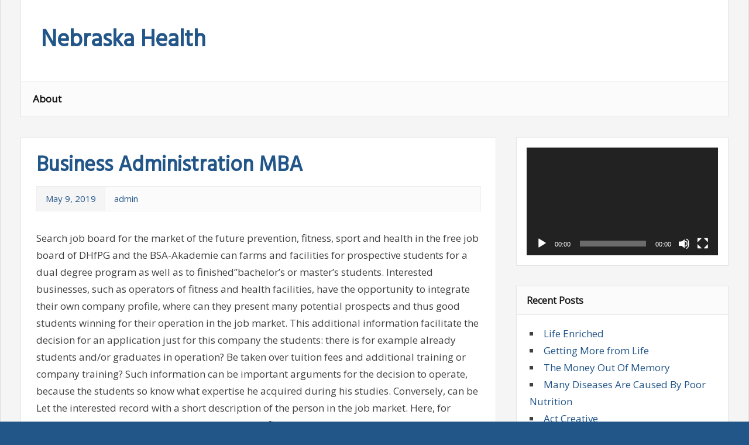

--- FILE ---
content_type: text/html; charset=UTF-8
request_url: https://www.nebraskahealth.net/business-administration-mba/
body_size: 11583
content:
<!DOCTYPE html>
<html lang="en-US">

<head>
<meta charset="UTF-8">
<meta name="viewport" content="width=device-width, initial-scale=1">
<link rel="profile" href="http://gmpg.org/xfn/11">
<link rel="pingback" href="https://www.nebraskahealth.net/xmlrpc.php">

<title>Business Administration MBA &#8211; Nebraska Health</title>
<meta name='robots' content='max-image-preview:large' />
	<style>img:is([sizes="auto" i], [sizes^="auto," i]) { contain-intrinsic-size: 3000px 1500px }</style>
	<link rel='dns-prefetch' href='//fonts.googleapis.com' />
<link rel="alternate" type="application/rss+xml" title="Nebraska Health &raquo; Feed" href="https://www.nebraskahealth.net/feed/" />
<link rel="alternate" type="application/rss+xml" title="Nebraska Health &raquo; Comments Feed" href="https://www.nebraskahealth.net/comments/feed/" />
<script type="text/javascript">
/* <![CDATA[ */
window._wpemojiSettings = {"baseUrl":"https:\/\/s.w.org\/images\/core\/emoji\/15.0.3\/72x72\/","ext":".png","svgUrl":"https:\/\/s.w.org\/images\/core\/emoji\/15.0.3\/svg\/","svgExt":".svg","source":{"concatemoji":"https:\/\/www.nebraskahealth.net\/wp-includes\/js\/wp-emoji-release.min.js?ver=6.7.4"}};
/*! This file is auto-generated */
!function(i,n){var o,s,e;function c(e){try{var t={supportTests:e,timestamp:(new Date).valueOf()};sessionStorage.setItem(o,JSON.stringify(t))}catch(e){}}function p(e,t,n){e.clearRect(0,0,e.canvas.width,e.canvas.height),e.fillText(t,0,0);var t=new Uint32Array(e.getImageData(0,0,e.canvas.width,e.canvas.height).data),r=(e.clearRect(0,0,e.canvas.width,e.canvas.height),e.fillText(n,0,0),new Uint32Array(e.getImageData(0,0,e.canvas.width,e.canvas.height).data));return t.every(function(e,t){return e===r[t]})}function u(e,t,n){switch(t){case"flag":return n(e,"\ud83c\udff3\ufe0f\u200d\u26a7\ufe0f","\ud83c\udff3\ufe0f\u200b\u26a7\ufe0f")?!1:!n(e,"\ud83c\uddfa\ud83c\uddf3","\ud83c\uddfa\u200b\ud83c\uddf3")&&!n(e,"\ud83c\udff4\udb40\udc67\udb40\udc62\udb40\udc65\udb40\udc6e\udb40\udc67\udb40\udc7f","\ud83c\udff4\u200b\udb40\udc67\u200b\udb40\udc62\u200b\udb40\udc65\u200b\udb40\udc6e\u200b\udb40\udc67\u200b\udb40\udc7f");case"emoji":return!n(e,"\ud83d\udc26\u200d\u2b1b","\ud83d\udc26\u200b\u2b1b")}return!1}function f(e,t,n){var r="undefined"!=typeof WorkerGlobalScope&&self instanceof WorkerGlobalScope?new OffscreenCanvas(300,150):i.createElement("canvas"),a=r.getContext("2d",{willReadFrequently:!0}),o=(a.textBaseline="top",a.font="600 32px Arial",{});return e.forEach(function(e){o[e]=t(a,e,n)}),o}function t(e){var t=i.createElement("script");t.src=e,t.defer=!0,i.head.appendChild(t)}"undefined"!=typeof Promise&&(o="wpEmojiSettingsSupports",s=["flag","emoji"],n.supports={everything:!0,everythingExceptFlag:!0},e=new Promise(function(e){i.addEventListener("DOMContentLoaded",e,{once:!0})}),new Promise(function(t){var n=function(){try{var e=JSON.parse(sessionStorage.getItem(o));if("object"==typeof e&&"number"==typeof e.timestamp&&(new Date).valueOf()<e.timestamp+604800&&"object"==typeof e.supportTests)return e.supportTests}catch(e){}return null}();if(!n){if("undefined"!=typeof Worker&&"undefined"!=typeof OffscreenCanvas&&"undefined"!=typeof URL&&URL.createObjectURL&&"undefined"!=typeof Blob)try{var e="postMessage("+f.toString()+"("+[JSON.stringify(s),u.toString(),p.toString()].join(",")+"));",r=new Blob([e],{type:"text/javascript"}),a=new Worker(URL.createObjectURL(r),{name:"wpTestEmojiSupports"});return void(a.onmessage=function(e){c(n=e.data),a.terminate(),t(n)})}catch(e){}c(n=f(s,u,p))}t(n)}).then(function(e){for(var t in e)n.supports[t]=e[t],n.supports.everything=n.supports.everything&&n.supports[t],"flag"!==t&&(n.supports.everythingExceptFlag=n.supports.everythingExceptFlag&&n.supports[t]);n.supports.everythingExceptFlag=n.supports.everythingExceptFlag&&!n.supports.flag,n.DOMReady=!1,n.readyCallback=function(){n.DOMReady=!0}}).then(function(){return e}).then(function(){var e;n.supports.everything||(n.readyCallback(),(e=n.source||{}).concatemoji?t(e.concatemoji):e.wpemoji&&e.twemoji&&(t(e.twemoji),t(e.wpemoji)))}))}((window,document),window._wpemojiSettings);
/* ]]> */
</script>
<style id='wp-emoji-styles-inline-css' type='text/css'>

	img.wp-smiley, img.emoji {
		display: inline !important;
		border: none !important;
		box-shadow: none !important;
		height: 1em !important;
		width: 1em !important;
		margin: 0 0.07em !important;
		vertical-align: -0.1em !important;
		background: none !important;
		padding: 0 !important;
	}
</style>
<link rel='stylesheet' id='wp-block-library-css' href='https://www.nebraskahealth.net/wp-includes/css/dist/block-library/style.min.css?ver=6.7.4' type='text/css' media='all' />
<style id='classic-theme-styles-inline-css' type='text/css'>
/*! This file is auto-generated */
.wp-block-button__link{color:#fff;background-color:#32373c;border-radius:9999px;box-shadow:none;text-decoration:none;padding:calc(.667em + 2px) calc(1.333em + 2px);font-size:1.125em}.wp-block-file__button{background:#32373c;color:#fff;text-decoration:none}
</style>
<style id='global-styles-inline-css' type='text/css'>
:root{--wp--preset--aspect-ratio--square: 1;--wp--preset--aspect-ratio--4-3: 4/3;--wp--preset--aspect-ratio--3-4: 3/4;--wp--preset--aspect-ratio--3-2: 3/2;--wp--preset--aspect-ratio--2-3: 2/3;--wp--preset--aspect-ratio--16-9: 16/9;--wp--preset--aspect-ratio--9-16: 9/16;--wp--preset--color--black: #000000;--wp--preset--color--cyan-bluish-gray: #abb8c3;--wp--preset--color--white: #ffffff;--wp--preset--color--pale-pink: #f78da7;--wp--preset--color--vivid-red: #cf2e2e;--wp--preset--color--luminous-vivid-orange: #ff6900;--wp--preset--color--luminous-vivid-amber: #fcb900;--wp--preset--color--light-green-cyan: #7bdcb5;--wp--preset--color--vivid-green-cyan: #00d084;--wp--preset--color--pale-cyan-blue: #8ed1fc;--wp--preset--color--vivid-cyan-blue: #0693e3;--wp--preset--color--vivid-purple: #9b51e0;--wp--preset--gradient--vivid-cyan-blue-to-vivid-purple: linear-gradient(135deg,rgba(6,147,227,1) 0%,rgb(155,81,224) 100%);--wp--preset--gradient--light-green-cyan-to-vivid-green-cyan: linear-gradient(135deg,rgb(122,220,180) 0%,rgb(0,208,130) 100%);--wp--preset--gradient--luminous-vivid-amber-to-luminous-vivid-orange: linear-gradient(135deg,rgba(252,185,0,1) 0%,rgba(255,105,0,1) 100%);--wp--preset--gradient--luminous-vivid-orange-to-vivid-red: linear-gradient(135deg,rgba(255,105,0,1) 0%,rgb(207,46,46) 100%);--wp--preset--gradient--very-light-gray-to-cyan-bluish-gray: linear-gradient(135deg,rgb(238,238,238) 0%,rgb(169,184,195) 100%);--wp--preset--gradient--cool-to-warm-spectrum: linear-gradient(135deg,rgb(74,234,220) 0%,rgb(151,120,209) 20%,rgb(207,42,186) 40%,rgb(238,44,130) 60%,rgb(251,105,98) 80%,rgb(254,248,76) 100%);--wp--preset--gradient--blush-light-purple: linear-gradient(135deg,rgb(255,206,236) 0%,rgb(152,150,240) 100%);--wp--preset--gradient--blush-bordeaux: linear-gradient(135deg,rgb(254,205,165) 0%,rgb(254,45,45) 50%,rgb(107,0,62) 100%);--wp--preset--gradient--luminous-dusk: linear-gradient(135deg,rgb(255,203,112) 0%,rgb(199,81,192) 50%,rgb(65,88,208) 100%);--wp--preset--gradient--pale-ocean: linear-gradient(135deg,rgb(255,245,203) 0%,rgb(182,227,212) 50%,rgb(51,167,181) 100%);--wp--preset--gradient--electric-grass: linear-gradient(135deg,rgb(202,248,128) 0%,rgb(113,206,126) 100%);--wp--preset--gradient--midnight: linear-gradient(135deg,rgb(2,3,129) 0%,rgb(40,116,252) 100%);--wp--preset--font-size--small: 13px;--wp--preset--font-size--medium: 20px;--wp--preset--font-size--large: 36px;--wp--preset--font-size--x-large: 42px;--wp--preset--spacing--20: 0.44rem;--wp--preset--spacing--30: 0.67rem;--wp--preset--spacing--40: 1rem;--wp--preset--spacing--50: 1.5rem;--wp--preset--spacing--60: 2.25rem;--wp--preset--spacing--70: 3.38rem;--wp--preset--spacing--80: 5.06rem;--wp--preset--shadow--natural: 6px 6px 9px rgba(0, 0, 0, 0.2);--wp--preset--shadow--deep: 12px 12px 50px rgba(0, 0, 0, 0.4);--wp--preset--shadow--sharp: 6px 6px 0px rgba(0, 0, 0, 0.2);--wp--preset--shadow--outlined: 6px 6px 0px -3px rgba(255, 255, 255, 1), 6px 6px rgba(0, 0, 0, 1);--wp--preset--shadow--crisp: 6px 6px 0px rgba(0, 0, 0, 1);}:where(.is-layout-flex){gap: 0.5em;}:where(.is-layout-grid){gap: 0.5em;}body .is-layout-flex{display: flex;}.is-layout-flex{flex-wrap: wrap;align-items: center;}.is-layout-flex > :is(*, div){margin: 0;}body .is-layout-grid{display: grid;}.is-layout-grid > :is(*, div){margin: 0;}:where(.wp-block-columns.is-layout-flex){gap: 2em;}:where(.wp-block-columns.is-layout-grid){gap: 2em;}:where(.wp-block-post-template.is-layout-flex){gap: 1.25em;}:where(.wp-block-post-template.is-layout-grid){gap: 1.25em;}.has-black-color{color: var(--wp--preset--color--black) !important;}.has-cyan-bluish-gray-color{color: var(--wp--preset--color--cyan-bluish-gray) !important;}.has-white-color{color: var(--wp--preset--color--white) !important;}.has-pale-pink-color{color: var(--wp--preset--color--pale-pink) !important;}.has-vivid-red-color{color: var(--wp--preset--color--vivid-red) !important;}.has-luminous-vivid-orange-color{color: var(--wp--preset--color--luminous-vivid-orange) !important;}.has-luminous-vivid-amber-color{color: var(--wp--preset--color--luminous-vivid-amber) !important;}.has-light-green-cyan-color{color: var(--wp--preset--color--light-green-cyan) !important;}.has-vivid-green-cyan-color{color: var(--wp--preset--color--vivid-green-cyan) !important;}.has-pale-cyan-blue-color{color: var(--wp--preset--color--pale-cyan-blue) !important;}.has-vivid-cyan-blue-color{color: var(--wp--preset--color--vivid-cyan-blue) !important;}.has-vivid-purple-color{color: var(--wp--preset--color--vivid-purple) !important;}.has-black-background-color{background-color: var(--wp--preset--color--black) !important;}.has-cyan-bluish-gray-background-color{background-color: var(--wp--preset--color--cyan-bluish-gray) !important;}.has-white-background-color{background-color: var(--wp--preset--color--white) !important;}.has-pale-pink-background-color{background-color: var(--wp--preset--color--pale-pink) !important;}.has-vivid-red-background-color{background-color: var(--wp--preset--color--vivid-red) !important;}.has-luminous-vivid-orange-background-color{background-color: var(--wp--preset--color--luminous-vivid-orange) !important;}.has-luminous-vivid-amber-background-color{background-color: var(--wp--preset--color--luminous-vivid-amber) !important;}.has-light-green-cyan-background-color{background-color: var(--wp--preset--color--light-green-cyan) !important;}.has-vivid-green-cyan-background-color{background-color: var(--wp--preset--color--vivid-green-cyan) !important;}.has-pale-cyan-blue-background-color{background-color: var(--wp--preset--color--pale-cyan-blue) !important;}.has-vivid-cyan-blue-background-color{background-color: var(--wp--preset--color--vivid-cyan-blue) !important;}.has-vivid-purple-background-color{background-color: var(--wp--preset--color--vivid-purple) !important;}.has-black-border-color{border-color: var(--wp--preset--color--black) !important;}.has-cyan-bluish-gray-border-color{border-color: var(--wp--preset--color--cyan-bluish-gray) !important;}.has-white-border-color{border-color: var(--wp--preset--color--white) !important;}.has-pale-pink-border-color{border-color: var(--wp--preset--color--pale-pink) !important;}.has-vivid-red-border-color{border-color: var(--wp--preset--color--vivid-red) !important;}.has-luminous-vivid-orange-border-color{border-color: var(--wp--preset--color--luminous-vivid-orange) !important;}.has-luminous-vivid-amber-border-color{border-color: var(--wp--preset--color--luminous-vivid-amber) !important;}.has-light-green-cyan-border-color{border-color: var(--wp--preset--color--light-green-cyan) !important;}.has-vivid-green-cyan-border-color{border-color: var(--wp--preset--color--vivid-green-cyan) !important;}.has-pale-cyan-blue-border-color{border-color: var(--wp--preset--color--pale-cyan-blue) !important;}.has-vivid-cyan-blue-border-color{border-color: var(--wp--preset--color--vivid-cyan-blue) !important;}.has-vivid-purple-border-color{border-color: var(--wp--preset--color--vivid-purple) !important;}.has-vivid-cyan-blue-to-vivid-purple-gradient-background{background: var(--wp--preset--gradient--vivid-cyan-blue-to-vivid-purple) !important;}.has-light-green-cyan-to-vivid-green-cyan-gradient-background{background: var(--wp--preset--gradient--light-green-cyan-to-vivid-green-cyan) !important;}.has-luminous-vivid-amber-to-luminous-vivid-orange-gradient-background{background: var(--wp--preset--gradient--luminous-vivid-amber-to-luminous-vivid-orange) !important;}.has-luminous-vivid-orange-to-vivid-red-gradient-background{background: var(--wp--preset--gradient--luminous-vivid-orange-to-vivid-red) !important;}.has-very-light-gray-to-cyan-bluish-gray-gradient-background{background: var(--wp--preset--gradient--very-light-gray-to-cyan-bluish-gray) !important;}.has-cool-to-warm-spectrum-gradient-background{background: var(--wp--preset--gradient--cool-to-warm-spectrum) !important;}.has-blush-light-purple-gradient-background{background: var(--wp--preset--gradient--blush-light-purple) !important;}.has-blush-bordeaux-gradient-background{background: var(--wp--preset--gradient--blush-bordeaux) !important;}.has-luminous-dusk-gradient-background{background: var(--wp--preset--gradient--luminous-dusk) !important;}.has-pale-ocean-gradient-background{background: var(--wp--preset--gradient--pale-ocean) !important;}.has-electric-grass-gradient-background{background: var(--wp--preset--gradient--electric-grass) !important;}.has-midnight-gradient-background{background: var(--wp--preset--gradient--midnight) !important;}.has-small-font-size{font-size: var(--wp--preset--font-size--small) !important;}.has-medium-font-size{font-size: var(--wp--preset--font-size--medium) !important;}.has-large-font-size{font-size: var(--wp--preset--font-size--large) !important;}.has-x-large-font-size{font-size: var(--wp--preset--font-size--x-large) !important;}
:where(.wp-block-post-template.is-layout-flex){gap: 1.25em;}:where(.wp-block-post-template.is-layout-grid){gap: 1.25em;}
:where(.wp-block-columns.is-layout-flex){gap: 2em;}:where(.wp-block-columns.is-layout-grid){gap: 2em;}
:root :where(.wp-block-pullquote){font-size: 1.5em;line-height: 1.6;}
</style>
<link rel='stylesheet' id='zeemagazine-stylesheet-css' href='https://www.nebraskahealth.net/wp-content/themes/zeemagazine/style.css?ver=6.7.4' type='text/css' media='all' />
<link rel='stylesheet' id='zeemagazine-genericons-css' href='https://www.nebraskahealth.net/wp-content/themes/zeemagazine/css/genericons/genericons.css?ver=6.7.4' type='text/css' media='all' />
<link rel='stylesheet' id='zeemagazine-default-fonts-css' href='//fonts.googleapis.com/css?family=Open+Sans%7CHind&#038;subset=latin%2Clatin-ext' type='text/css' media='all' />
<!--[if lt IE 9]>
<script type="text/javascript" src="https://www.nebraskahealth.net/wp-content/themes/zeemagazine/js/html5shiv.min.js?ver=3.7.2" id="zeemagazine-html5shiv-js"></script>
<![endif]-->
<script type="text/javascript" src="https://www.nebraskahealth.net/wp-includes/js/jquery/jquery.min.js?ver=3.7.1" id="jquery-core-js"></script>
<script type="text/javascript" src="https://www.nebraskahealth.net/wp-includes/js/jquery/jquery-migrate.min.js?ver=3.4.1" id="jquery-migrate-js"></script>
<script type="text/javascript" src="https://www.nebraskahealth.net/wp-content/themes/zeemagazine/js/navigation.js?ver=6.7.4" id="zeemagazine-jquery-navigation-js"></script>
<script type="text/javascript" src="https://www.nebraskahealth.net/wp-content/themes/zeemagazine/js/sidebar.js?ver=6.7.4" id="zeemagazine-jquery-sidebar-js"></script>
<link rel="https://api.w.org/" href="https://www.nebraskahealth.net/wp-json/" /><link rel="alternate" title="JSON" type="application/json" href="https://www.nebraskahealth.net/wp-json/wp/v2/posts/3535" /><meta name="generator" content="WordPress 6.7.4" />
<link rel="canonical" href="https://www.nebraskahealth.net/business-administration-mba/" />
<link rel='shortlink' href='https://www.nebraskahealth.net/?p=3535' />
<link rel="alternate" title="oEmbed (JSON)" type="application/json+oembed" href="https://www.nebraskahealth.net/wp-json/oembed/1.0/embed?url=https%3A%2F%2Fwww.nebraskahealth.net%2Fbusiness-administration-mba%2F" />
<link rel="alternate" title="oEmbed (XML)" type="text/xml+oembed" href="https://www.nebraskahealth.net/wp-json/oembed/1.0/embed?url=https%3A%2F%2Fwww.nebraskahealth.net%2Fbusiness-administration-mba%2F&#038;format=xml" />
<style data-context="foundation-flickity-css">/*! Flickity v2.0.2
http://flickity.metafizzy.co
---------------------------------------------- */.flickity-enabled{position:relative}.flickity-enabled:focus{outline:0}.flickity-viewport{overflow:hidden;position:relative;height:100%}.flickity-slider{position:absolute;width:100%;height:100%}.flickity-enabled.is-draggable{-webkit-tap-highlight-color:transparent;tap-highlight-color:transparent;-webkit-user-select:none;-moz-user-select:none;-ms-user-select:none;user-select:none}.flickity-enabled.is-draggable .flickity-viewport{cursor:move;cursor:-webkit-grab;cursor:grab}.flickity-enabled.is-draggable .flickity-viewport.is-pointer-down{cursor:-webkit-grabbing;cursor:grabbing}.flickity-prev-next-button{position:absolute;top:50%;width:44px;height:44px;border:none;border-radius:50%;background:#fff;background:hsla(0,0%,100%,.75);cursor:pointer;-webkit-transform:translateY(-50%);transform:translateY(-50%)}.flickity-prev-next-button:hover{background:#fff}.flickity-prev-next-button:focus{outline:0;box-shadow:0 0 0 5px #09f}.flickity-prev-next-button:active{opacity:.6}.flickity-prev-next-button.previous{left:10px}.flickity-prev-next-button.next{right:10px}.flickity-rtl .flickity-prev-next-button.previous{left:auto;right:10px}.flickity-rtl .flickity-prev-next-button.next{right:auto;left:10px}.flickity-prev-next-button:disabled{opacity:.3;cursor:auto}.flickity-prev-next-button svg{position:absolute;left:20%;top:20%;width:60%;height:60%}.flickity-prev-next-button .arrow{fill:#333}.flickity-page-dots{position:absolute;width:100%;bottom:-25px;padding:0;margin:0;list-style:none;text-align:center;line-height:1}.flickity-rtl .flickity-page-dots{direction:rtl}.flickity-page-dots .dot{display:inline-block;width:10px;height:10px;margin:0 8px;background:#333;border-radius:50%;opacity:.25;cursor:pointer}.flickity-page-dots .dot.is-selected{opacity:1}</style><style data-context="foundation-slideout-css">.slideout-menu{position:fixed;left:0;top:0;bottom:0;right:auto;z-index:0;width:256px;overflow-y:auto;-webkit-overflow-scrolling:touch;display:none}.slideout-menu.pushit-right{left:auto;right:0}.slideout-panel{position:relative;z-index:1;will-change:transform}.slideout-open,.slideout-open .slideout-panel,.slideout-open body{overflow:hidden}.slideout-open .slideout-menu{display:block}.pushit{display:none}</style><style>.ios7.web-app-mode.has-fixed header{ background-color: rgba(3,122,221,.88);}</style></head>

<body class="post-template-default single single-post postid-3535 single-format-standard">

	<div id="page" class="hfeed site">
		
		<a class="skip-link screen-reader-text" href="#content">Skip to content</a>
			
		<header id="masthead" class="site-header clearfix" role="banner">
			
			<div class="header-main clearfix">
						
				<div id="logo" class="site-branding clearfix">
				
					
	<a href="https://www.nebraskahealth.net/" title="Nebraska Health" rel="home">
		<h1 class="site-title">Nebraska Health</h1>
	</a>

				
				</div><!-- .site-branding -->
				
				<div class="header-content-wrap">
				
					
	<div id="header-content" class="header-content clearfix">
		
		
	</div>				
				</div>

			</div><!-- .header-main -->
			
			<nav id="main-navigation" class="primary-navigation navigation clearfix" role="navigation">
				<ul id="menu-main-navigation" class="main-navigation-menu menu"><li class="page_item page-item-95"><a href="https://www.nebraskahealth.net/about/">About</a></li>
</ul>			</nav><!-- #main-navigation -->
		
		</header><!-- #masthead -->
		
				
		<div id="content" class="site-content clearfix">
		
	<section id="primary" class="content-area">
		<main id="main" class="site-main" role="main">
		
		
	<article id="post-3535" class="post-3535 post type-post status-publish format-standard hentry category-news tag-internet-multimedia">
		
		<header class="entry-header">

			<h1 class="entry-title">Business Administration MBA</h1>			
			<div class="entry-meta clearfix"><span class="meta-date"><a href="https://www.nebraskahealth.net/business-administration-mba/" title="4:02 am" rel="bookmark"><time class="entry-date published updated" datetime="2019-05-09T04:02:20-05:00">May 9, 2019</time></a></span><span class="meta-author"> <span class="author vcard"><a class="url fn n" href="https://www.nebraskahealth.net/author/admin/" title="View all posts by admin" rel="author">admin</a></span></span></div>
		</header><!-- .entry-header -->

		<div class="entry-content clearfix">
			
					
		<div class="entry-thumbnail">
					</div>
			
			<p>Search job board for the market of the future prevention, fitness, sport and health in the free job board of DHfPG and the BSA-Akademie can farms and facilities for prospective students for a dual degree program as well as to finished&#8221;bachelor&#8217;s or master&#8217;s students.  Interested businesses, such as operators of fitness and health facilities, have the opportunity to integrate their own company profile, where can they present many potential prospects and thus good students winning for their operation in the job market. This additional information facilitate the decision for an application just for this company the students: there is for example already students and/or graduates in operation? Be taken over tuition fees and additional training or company training? Such information can be important arguments for the decision to operate, because the students so know what expertise he acquired during his studies. Conversely, can be Let the interested record with a short description of the person in the job market. Here, for example, the note why you want to qualify for the fitness area and exists if previous experience in this field of activity is helpful. Another advantage is the new service jobs by email,&#8221;about the obtained information about suitable vacancies. Employers learn more about the service advertisements by mail&#8221;by matching candidate profiles. There are also numerous application tips including FAQs and information on the behavior for job interviews or to the personnel search available on the new job portal. </p>
<p>Career service&#8221;in Iliad In the career service located in the public area of the Iliad a forum, where by the career service&#8221; the College selected job offers are published. This offer is aimed primarily at graduates and students of the College. Job offers can be found here: now is in addition a login area of available, about the time their own Job ads or profiles can be edited. The job exchange, see studied at the German University of prevention and health management DHfPG to qualify the students to specialists and executives for the growth market of prevention, fitness, and health. &#8220;The Bachelor degree programmes: sports economics, fitness training, fitness economics, health management and nutrition counseling the College combine a training with a correspondence course and periods of personal attendance at study centres in Germany (nationwide) Austria or of Switzerland, and close with the degree Bachelor of Arts&#8221; from. </p>
<p>In addition is a master in the course of prevention and health management&#8221;and a master of Business Administration MBA course sports / health management&#8221; offered a correspondence course with attendance phases connect. In addition, there are College continuing education, with which professionals in selected subject areas can acquire practical knowledge. Professionally highly qualified people&#8221;can be admitted to the Bachelor&#8217;s degree without high school diploma/qualification. Personal requirements are met, a promotion through BAfoG is possible. Now already more than 4,000 aspiring specialists and executives for the industry of the future (as of July 2013) study at the University. The registration for the Bachelor&#8217;s degree can be done at any time, a registration for the master&#8217;s in for summer &#8211; / winter semester. All Bachelor&#8217;s and master&#8217;s degree programs of the College are accredited and State-approved.</p>
			<!-- <rdf:RDF xmlns:rdf="http://www.w3.org/1999/02/22-rdf-syntax-ns#"
			xmlns:dc="http://purl.org/dc/elements/1.1/"
			xmlns:trackback="http://madskills.com/public/xml/rss/module/trackback/">
		<rdf:Description rdf:about="https://www.nebraskahealth.net/business-administration-mba/"
    dc:identifier="https://www.nebraskahealth.net/business-administration-mba/"
    dc:title="Business Administration MBA"
    trackback:ping="https://www.nebraskahealth.net/business-administration-mba/trackback/" />
</rdf:RDF> -->
			
			<div class="page-links"></div>
			
		</div><!-- .entry-content -->
		
		<footer class="entry-footer clearfix">
			
			<span class="meta-category clearfix"><a href="https://www.nebraskahealth.net/category/news/" rel="category tag">News</a></span><span class="meta-tags clearfix"><a href="https://www.nebraskahealth.net/tag/internet-multimedia/" rel="tag">internet &amp; multimedia</a></span>			
		</footer><!-- .entry-footer -->

	</article>		
		</main><!-- #main -->
	</section><!-- #primary -->
	
		<section id="secondary" class="sidebar widget-area clearfix" role="complementary">

		<aside id="media_video-2" class="widget widget_media_video clearfix"><div style="width:100%;" class="wp-video"><!--[if lt IE 9]><script>document.createElement('video');</script><![endif]-->
<video class="wp-video-shortcode" id="video-3535-1" preload="metadata" controls="controls"><source type="video/youtube" src="https://youtu.be/8BgyJjmfE0Q?_=1" /><a href="https://youtu.be/8BgyJjmfE0Q">https://youtu.be/8BgyJjmfE0Q</a></video></div></aside>
		<aside id="recent-posts-3" class="widget widget_recent_entries clearfix">
		<div class="widget-header"><h3 class="widget-title">Recent Posts</h3></div>
		<ul>
											<li>
					<a href="https://www.nebraskahealth.net/life-enriched/">Life Enriched</a>
									</li>
											<li>
					<a href="https://www.nebraskahealth.net/getting-more-from-life/">Getting More from Life</a>
									</li>
											<li>
					<a href="https://www.nebraskahealth.net/the-money-out-of-memory/">The Money Out Of Memory</a>
									</li>
											<li>
					<a href="https://www.nebraskahealth.net/many-diseases-are-caused-by-poor-nutrition/">Many Diseases Are Caused By Poor Nutrition</a>
									</li>
											<li>
					<a href="https://www.nebraskahealth.net/act-creative/">Act Creative</a>
									</li>
					</ul>

		</aside><aside id="archives-4" class="widget widget_archive clearfix"><div class="widget-header"><h3 class="widget-title">Archives</h3></div>
			<ul>
					<li><a href='https://www.nebraskahealth.net/2026/01/'>January 2026</a></li>
	<li><a href='https://www.nebraskahealth.net/2025/12/'>December 2025</a></li>
	<li><a href='https://www.nebraskahealth.net/2025/11/'>November 2025</a></li>
	<li><a href='https://www.nebraskahealth.net/2025/10/'>October 2025</a></li>
	<li><a href='https://www.nebraskahealth.net/2025/09/'>September 2025</a></li>
	<li><a href='https://www.nebraskahealth.net/2025/06/'>June 2025</a></li>
	<li><a href='https://www.nebraskahealth.net/2025/05/'>May 2025</a></li>
	<li><a href='https://www.nebraskahealth.net/2025/04/'>April 2025</a></li>
	<li><a href='https://www.nebraskahealth.net/2025/03/'>March 2025</a></li>
	<li><a href='https://www.nebraskahealth.net/2025/02/'>February 2025</a></li>
	<li><a href='https://www.nebraskahealth.net/2025/01/'>January 2025</a></li>
	<li><a href='https://www.nebraskahealth.net/2024/12/'>December 2024</a></li>
	<li><a href='https://www.nebraskahealth.net/2024/11/'>November 2024</a></li>
	<li><a href='https://www.nebraskahealth.net/2024/07/'>July 2024</a></li>
	<li><a href='https://www.nebraskahealth.net/2024/06/'>June 2024</a></li>
	<li><a href='https://www.nebraskahealth.net/2024/04/'>April 2024</a></li>
	<li><a href='https://www.nebraskahealth.net/2024/02/'>February 2024</a></li>
	<li><a href='https://www.nebraskahealth.net/2023/11/'>November 2023</a></li>
	<li><a href='https://www.nebraskahealth.net/2023/10/'>October 2023</a></li>
	<li><a href='https://www.nebraskahealth.net/2023/07/'>July 2023</a></li>
	<li><a href='https://www.nebraskahealth.net/2023/06/'>June 2023</a></li>
	<li><a href='https://www.nebraskahealth.net/2023/04/'>April 2023</a></li>
	<li><a href='https://www.nebraskahealth.net/2023/03/'>March 2023</a></li>
	<li><a href='https://www.nebraskahealth.net/2023/02/'>February 2023</a></li>
	<li><a href='https://www.nebraskahealth.net/2023/01/'>January 2023</a></li>
	<li><a href='https://www.nebraskahealth.net/2022/12/'>December 2022</a></li>
	<li><a href='https://www.nebraskahealth.net/2022/11/'>November 2022</a></li>
	<li><a href='https://www.nebraskahealth.net/2022/10/'>October 2022</a></li>
	<li><a href='https://www.nebraskahealth.net/2022/02/'>February 2022</a></li>
	<li><a href='https://www.nebraskahealth.net/2022/01/'>January 2022</a></li>
	<li><a href='https://www.nebraskahealth.net/2021/10/'>October 2021</a></li>
	<li><a href='https://www.nebraskahealth.net/2021/09/'>September 2021</a></li>
	<li><a href='https://www.nebraskahealth.net/2021/08/'>August 2021</a></li>
	<li><a href='https://www.nebraskahealth.net/2021/06/'>June 2021</a></li>
	<li><a href='https://www.nebraskahealth.net/2021/05/'>May 2021</a></li>
	<li><a href='https://www.nebraskahealth.net/2020/11/'>November 2020</a></li>
	<li><a href='https://www.nebraskahealth.net/2020/07/'>July 2020</a></li>
	<li><a href='https://www.nebraskahealth.net/2020/06/'>June 2020</a></li>
	<li><a href='https://www.nebraskahealth.net/2020/05/'>May 2020</a></li>
	<li><a href='https://www.nebraskahealth.net/2020/04/'>April 2020</a></li>
	<li><a href='https://www.nebraskahealth.net/2020/03/'>March 2020</a></li>
	<li><a href='https://www.nebraskahealth.net/2020/02/'>February 2020</a></li>
	<li><a href='https://www.nebraskahealth.net/2019/07/'>July 2019</a></li>
	<li><a href='https://www.nebraskahealth.net/2019/06/'>June 2019</a></li>
	<li><a href='https://www.nebraskahealth.net/2019/05/'>May 2019</a></li>
	<li><a href='https://www.nebraskahealth.net/2019/04/'>April 2019</a></li>
	<li><a href='https://www.nebraskahealth.net/2019/03/'>March 2019</a></li>
	<li><a href='https://www.nebraskahealth.net/2019/02/'>February 2019</a></li>
	<li><a href='https://www.nebraskahealth.net/2019/01/'>January 2019</a></li>
	<li><a href='https://www.nebraskahealth.net/2018/12/'>December 2018</a></li>
	<li><a href='https://www.nebraskahealth.net/2018/11/'>November 2018</a></li>
	<li><a href='https://www.nebraskahealth.net/2018/10/'>October 2018</a></li>
	<li><a href='https://www.nebraskahealth.net/2018/09/'>September 2018</a></li>
	<li><a href='https://www.nebraskahealth.net/2018/08/'>August 2018</a></li>
	<li><a href='https://www.nebraskahealth.net/2018/07/'>July 2018</a></li>
	<li><a href='https://www.nebraskahealth.net/2018/05/'>May 2018</a></li>
	<li><a href='https://www.nebraskahealth.net/2018/04/'>April 2018</a></li>
	<li><a href='https://www.nebraskahealth.net/2018/03/'>March 2018</a></li>
	<li><a href='https://www.nebraskahealth.net/2018/02/'>February 2018</a></li>
	<li><a href='https://www.nebraskahealth.net/2018/01/'>January 2018</a></li>
	<li><a href='https://www.nebraskahealth.net/2017/12/'>December 2017</a></li>
	<li><a href='https://www.nebraskahealth.net/2017/11/'>November 2017</a></li>
	<li><a href='https://www.nebraskahealth.net/2017/10/'>October 2017</a></li>
	<li><a href='https://www.nebraskahealth.net/2017/09/'>September 2017</a></li>
	<li><a href='https://www.nebraskahealth.net/2017/08/'>August 2017</a></li>
	<li><a href='https://www.nebraskahealth.net/2017/03/'>March 2017</a></li>
	<li><a href='https://www.nebraskahealth.net/2017/02/'>February 2017</a></li>
	<li><a href='https://www.nebraskahealth.net/2016/12/'>December 2016</a></li>
	<li><a href='https://www.nebraskahealth.net/2016/11/'>November 2016</a></li>
	<li><a href='https://www.nebraskahealth.net/2016/10/'>October 2016</a></li>
	<li><a href='https://www.nebraskahealth.net/2016/09/'>September 2016</a></li>
	<li><a href='https://www.nebraskahealth.net/2016/08/'>August 2016</a></li>
	<li><a href='https://www.nebraskahealth.net/2016/07/'>July 2016</a></li>
	<li><a href='https://www.nebraskahealth.net/2016/05/'>May 2016</a></li>
	<li><a href='https://www.nebraskahealth.net/2016/03/'>March 2016</a></li>
	<li><a href='https://www.nebraskahealth.net/2016/02/'>February 2016</a></li>
	<li><a href='https://www.nebraskahealth.net/2016/01/'>January 2016</a></li>
	<li><a href='https://www.nebraskahealth.net/2015/12/'>December 2015</a></li>
	<li><a href='https://www.nebraskahealth.net/2015/11/'>November 2015</a></li>
	<li><a href='https://www.nebraskahealth.net/2015/10/'>October 2015</a></li>
	<li><a href='https://www.nebraskahealth.net/2015/09/'>September 2015</a></li>
	<li><a href='https://www.nebraskahealth.net/2015/08/'>August 2015</a></li>
	<li><a href='https://www.nebraskahealth.net/2015/07/'>July 2015</a></li>
	<li><a href='https://www.nebraskahealth.net/2015/06/'>June 2015</a></li>
	<li><a href='https://www.nebraskahealth.net/2015/05/'>May 2015</a></li>
	<li><a href='https://www.nebraskahealth.net/2015/04/'>April 2015</a></li>
	<li><a href='https://www.nebraskahealth.net/2015/03/'>March 2015</a></li>
	<li><a href='https://www.nebraskahealth.net/2015/02/'>February 2015</a></li>
	<li><a href='https://www.nebraskahealth.net/2015/01/'>January 2015</a></li>
	<li><a href='https://www.nebraskahealth.net/2014/12/'>December 2014</a></li>
	<li><a href='https://www.nebraskahealth.net/2014/11/'>November 2014</a></li>
	<li><a href='https://www.nebraskahealth.net/2014/10/'>October 2014</a></li>
	<li><a href='https://www.nebraskahealth.net/2014/06/'>June 2014</a></li>
	<li><a href='https://www.nebraskahealth.net/2014/05/'>May 2014</a></li>
	<li><a href='https://www.nebraskahealth.net/2014/04/'>April 2014</a></li>
	<li><a href='https://www.nebraskahealth.net/2014/03/'>March 2014</a></li>
	<li><a href='https://www.nebraskahealth.net/2014/02/'>February 2014</a></li>
	<li><a href='https://www.nebraskahealth.net/2014/01/'>January 2014</a></li>
	<li><a href='https://www.nebraskahealth.net/2013/12/'>December 2013</a></li>
	<li><a href='https://www.nebraskahealth.net/2013/11/'>November 2013</a></li>
	<li><a href='https://www.nebraskahealth.net/2013/10/'>October 2013</a></li>
	<li><a href='https://www.nebraskahealth.net/2013/09/'>September 2013</a></li>
	<li><a href='https://www.nebraskahealth.net/2013/08/'>August 2013</a></li>
	<li><a href='https://www.nebraskahealth.net/2013/07/'>July 2013</a></li>
	<li><a href='https://www.nebraskahealth.net/2013/06/'>June 2013</a></li>
	<li><a href='https://www.nebraskahealth.net/2013/05/'>May 2013</a></li>
	<li><a href='https://www.nebraskahealth.net/2013/04/'>April 2013</a></li>
	<li><a href='https://www.nebraskahealth.net/2013/03/'>March 2013</a></li>
	<li><a href='https://www.nebraskahealth.net/2013/02/'>February 2013</a></li>
	<li><a href='https://www.nebraskahealth.net/2013/01/'>January 2013</a></li>
	<li><a href='https://www.nebraskahealth.net/2012/12/'>December 2012</a></li>
	<li><a href='https://www.nebraskahealth.net/2012/11/'>November 2012</a></li>
	<li><a href='https://www.nebraskahealth.net/2012/09/'>September 2012</a></li>
	<li><a href='https://www.nebraskahealth.net/2012/08/'>August 2012</a></li>
	<li><a href='https://www.nebraskahealth.net/2012/07/'>July 2012</a></li>
	<li><a href='https://www.nebraskahealth.net/2012/06/'>June 2012</a></li>
	<li><a href='https://www.nebraskahealth.net/2012/05/'>May 2012</a></li>
	<li><a href='https://www.nebraskahealth.net/2012/04/'>April 2012</a></li>
	<li><a href='https://www.nebraskahealth.net/2012/03/'>March 2012</a></li>
	<li><a href='https://www.nebraskahealth.net/2012/02/'>February 2012</a></li>
	<li><a href='https://www.nebraskahealth.net/2012/01/'>January 2012</a></li>
	<li><a href='https://www.nebraskahealth.net/2011/12/'>December 2011</a></li>
	<li><a href='https://www.nebraskahealth.net/2011/11/'>November 2011</a></li>
	<li><a href='https://www.nebraskahealth.net/2011/10/'>October 2011</a></li>
	<li><a href='https://www.nebraskahealth.net/2011/09/'>September 2011</a></li>
	<li><a href='https://www.nebraskahealth.net/2011/06/'>June 2011</a></li>
	<li><a href='https://www.nebraskahealth.net/2011/05/'>May 2011</a></li>
	<li><a href='https://www.nebraskahealth.net/2011/04/'>April 2011</a></li>
	<li><a href='https://www.nebraskahealth.net/2011/03/'>March 2011</a></li>
			</ul>

			</aside><aside id="categories-4" class="widget widget_categories clearfix"><div class="widget-header"><h3 class="widget-title">Categories</h3></div>
			<ul>
					<li class="cat-item cat-item-3"><a href="https://www.nebraskahealth.net/category/news/">News</a>
</li>
			</ul>

			</aside><aside id="pages-5" class="widget widget_pages clearfix"><div class="widget-header"><h3 class="widget-title">Pages</h3></div>
			<ul>
				<li class="page_item page-item-95"><a href="https://www.nebraskahealth.net/about/">About</a></li>
			</ul>

			</aside><aside id="tag_cloud-4" class="widget widget_tag_cloud clearfix"><div class="widget-header"><h3 class="widget-title">Tags</h3></div><div class="tagcloud"><a href="https://www.nebraskahealth.net/tag/advertising-pr/" class="tag-cloud-link tag-link-262 tag-link-position-1" style="font-size: 8pt;" aria-label="advertising &amp; pr (7 items)">advertising &amp; pr</a>
<a href="https://www.nebraskahealth.net/tag/beauty/" class="tag-cloud-link tag-link-5 tag-link-position-2" style="font-size: 14.322580645161pt;" aria-label="beauty (20 items)">beauty</a>
<a href="https://www.nebraskahealth.net/tag/beauty-wellness/" class="tag-cloud-link tag-link-263 tag-link-position-3" style="font-size: 10.709677419355pt;" aria-label="beauty &amp; wellness (11 items)">beauty &amp; wellness</a>
<a href="https://www.nebraskahealth.net/tag/business/" class="tag-cloud-link tag-link-14 tag-link-position-4" style="font-size: 10.709677419355pt;" aria-label="business (11 items)">business</a>
<a href="https://www.nebraskahealth.net/tag/business-economy/" class="tag-cloud-link tag-link-242 tag-link-position-5" style="font-size: 10.10752688172pt;" aria-label="business &amp; economy (10 items)">business &amp; economy</a>
<a href="https://www.nebraskahealth.net/tag/children/" class="tag-cloud-link tag-link-10 tag-link-position-6" style="font-size: 10.709677419355pt;" aria-label="children (11 items)">children</a>
<a href="https://www.nebraskahealth.net/tag/diseases/" class="tag-cloud-link tag-link-45 tag-link-position-7" style="font-size: 8.752688172043pt;" aria-label="Diseases (8 items)">Diseases</a>
<a href="https://www.nebraskahealth.net/tag/education/" class="tag-cloud-link tag-link-40 tag-link-position-8" style="font-size: 11.161290322581pt;" aria-label="education (12 items)">education</a>
<a href="https://www.nebraskahealth.net/tag/education-career/" class="tag-cloud-link tag-link-291 tag-link-position-9" style="font-size: 14.021505376344pt;" aria-label="education &amp; career (19 items)">education &amp; career</a>
<a href="https://www.nebraskahealth.net/tag/environment/" class="tag-cloud-link tag-link-55 tag-link-position-10" style="font-size: 8.752688172043pt;" aria-label="environment (8 items)">environment</a>
<a href="https://www.nebraskahealth.net/tag/family/" class="tag-cloud-link tag-link-13 tag-link-position-11" style="font-size: 13.41935483871pt;" aria-label="family (17 items)">family</a>
<a href="https://www.nebraskahealth.net/tag/fashion-jewellery/" class="tag-cloud-link tag-link-265 tag-link-position-12" style="font-size: 8.752688172043pt;" aria-label="fashion &amp; jewellery (8 items)">fashion &amp; jewellery</a>
<a href="https://www.nebraskahealth.net/tag/fitness-workouts/" class="tag-cloud-link tag-link-340 tag-link-position-13" style="font-size: 12.215053763441pt;" aria-label="fitness &amp; workouts (14 items)">fitness &amp; workouts</a>
<a href="https://www.nebraskahealth.net/tag/garden-home-factory/" class="tag-cloud-link tag-link-305 tag-link-position-14" style="font-size: 12.215053763441pt;" aria-label="garden &amp; home factory (14 items)">garden &amp; home factory</a>
<a href="https://www.nebraskahealth.net/tag/general-2/" class="tag-cloud-link tag-link-80 tag-link-position-15" style="font-size: 8pt;" aria-label="general (7 items)">general</a>
<a href="https://www.nebraskahealth.net/tag/hardware-software/" class="tag-cloud-link tag-link-260 tag-link-position-16" style="font-size: 14.021505376344pt;" aria-label="hardware &amp; software (19 items)">hardware &amp; software</a>
<a href="https://www.nebraskahealth.net/tag/health/" class="tag-cloud-link tag-link-15 tag-link-position-17" style="font-size: 22pt;" aria-label="health (66 items)">health</a>
<a href="https://www.nebraskahealth.net/tag/health-and-beauty/" class="tag-cloud-link tag-link-92 tag-link-position-18" style="font-size: 16.430107526882pt;" aria-label="health and beauty (28 items)">health and beauty</a>
<a href="https://www.nebraskahealth.net/tag/home/" class="tag-cloud-link tag-link-12 tag-link-position-19" style="font-size: 12.215053763441pt;" aria-label="home (14 items)">home</a>
<a href="https://www.nebraskahealth.net/tag/home-and-family/" class="tag-cloud-link tag-link-70 tag-link-position-20" style="font-size: 11.161290322581pt;" aria-label="home and family (12 items)">home and family</a>
<a href="https://www.nebraskahealth.net/tag/home-page/" class="tag-cloud-link tag-link-123 tag-link-position-21" style="font-size: 11.763440860215pt;" aria-label="home page (13 items)">home page</a>
<a href="https://www.nebraskahealth.net/tag/house/" class="tag-cloud-link tag-link-304 tag-link-position-22" style="font-size: 11.161290322581pt;" aria-label="house (12 items)">house</a>
<a href="https://www.nebraskahealth.net/tag/insurance-pension/" class="tag-cloud-link tag-link-317 tag-link-position-23" style="font-size: 11.161290322581pt;" aria-label="insurance &amp; pension (12 items)">insurance &amp; pension</a>
<a href="https://www.nebraskahealth.net/tag/internet-multimedia/" class="tag-cloud-link tag-link-289 tag-link-position-24" style="font-size: 10.709677419355pt;" aria-label="internet &amp; multimedia (11 items)">internet &amp; multimedia</a>
<a href="https://www.nebraskahealth.net/tag/it/" class="tag-cloud-link tag-link-259 tag-link-position-25" style="font-size: 14.021505376344pt;" aria-label="it (19 items)">it</a>
<a href="https://www.nebraskahealth.net/tag/lifestyle/" class="tag-cloud-link tag-link-264 tag-link-position-26" style="font-size: 8.752688172043pt;" aria-label="lifestyle (8 items)">lifestyle</a>
<a href="https://www.nebraskahealth.net/tag/literature/" class="tag-cloud-link tag-link-109 tag-link-position-27" style="font-size: 8.752688172043pt;" aria-label="literature (8 items)">literature</a>
<a href="https://www.nebraskahealth.net/tag/marketing/" class="tag-cloud-link tag-link-145 tag-link-position-28" style="font-size: 10.709677419355pt;" aria-label="marketing (11 items)">marketing</a>
<a href="https://www.nebraskahealth.net/tag/medicine/" class="tag-cloud-link tag-link-46 tag-link-position-29" style="font-size: 14.623655913978pt;" aria-label="medicine (21 items)">medicine</a>
<a href="https://www.nebraskahealth.net/tag/medicine-surgery/" class="tag-cloud-link tag-link-315 tag-link-position-30" style="font-size: 16.881720430108pt;" aria-label="medicine &amp; surgery (30 items)">medicine &amp; surgery</a>
<a href="https://www.nebraskahealth.net/tag/money/" class="tag-cloud-link tag-link-316 tag-link-position-31" style="font-size: 11.161290322581pt;" aria-label="money (12 items)">money</a>
<a href="https://www.nebraskahealth.net/tag/news-2/" class="tag-cloud-link tag-link-124 tag-link-position-32" style="font-size: 15.677419354839pt;" aria-label="news (25 items)">news</a>
<a href="https://www.nebraskahealth.net/tag/news-press-lyrics/" class="tag-cloud-link tag-link-318 tag-link-position-33" style="font-size: 14.924731182796pt;" aria-label="news &amp; press lyrics (22 items)">news &amp; press lyrics</a>
<a href="https://www.nebraskahealth.net/tag/nutrition/" class="tag-cloud-link tag-link-48 tag-link-position-34" style="font-size: 9.505376344086pt;" aria-label="nutrition (9 items)">nutrition</a>
<a href="https://www.nebraskahealth.net/tag/philosophy/" class="tag-cloud-link tag-link-23 tag-link-position-35" style="font-size: 8.752688172043pt;" aria-label="philosophy (8 items)">philosophy</a>
<a href="https://www.nebraskahealth.net/tag/psychology/" class="tag-cloud-link tag-link-22 tag-link-position-36" style="font-size: 11.161290322581pt;" aria-label="psychology (12 items)">psychology</a>
<a href="https://www.nebraskahealth.net/tag/services-consulting/" class="tag-cloud-link tag-link-261 tag-link-position-37" style="font-size: 8.752688172043pt;" aria-label="services &amp; consulting (8 items)">services &amp; consulting</a>
<a href="https://www.nebraskahealth.net/tag/sport/" class="tag-cloud-link tag-link-324 tag-link-position-38" style="font-size: 8.752688172043pt;" aria-label="Sport (8 items)">Sport</a>
<a href="https://www.nebraskahealth.net/tag/sports/" class="tag-cloud-link tag-link-20 tag-link-position-39" style="font-size: 15.225806451613pt;" aria-label="sports (23 items)">sports</a>
<a href="https://www.nebraskahealth.net/tag/the-news/" class="tag-cloud-link tag-link-88 tag-link-position-40" style="font-size: 13.41935483871pt;" aria-label="the news (17 items)">the news</a>
<a href="https://www.nebraskahealth.net/tag/tips/" class="tag-cloud-link tag-link-221 tag-link-position-41" style="font-size: 11.161290322581pt;" aria-label="tips (12 items)">tips</a>
<a href="https://www.nebraskahealth.net/tag/trade/" class="tag-cloud-link tag-link-241 tag-link-position-42" style="font-size: 9.505376344086pt;" aria-label="trade (9 items)">trade</a>
<a href="https://www.nebraskahealth.net/tag/travel/" class="tag-cloud-link tag-link-64 tag-link-position-43" style="font-size: 18.086021505376pt;" aria-label="travel (36 items)">travel</a>
<a href="https://www.nebraskahealth.net/tag/vacation-tourism/" class="tag-cloud-link tag-link-403 tag-link-position-44" style="font-size: 16.731182795699pt;" aria-label="vacation &amp; tourism (29 items)">vacation &amp; tourism</a>
<a href="https://www.nebraskahealth.net/tag/vocational/" class="tag-cloud-link tag-link-302 tag-link-position-45" style="font-size: 12.516129032258pt;" aria-label="vocational (15 items)">vocational</a></div>
</aside>
	</section><!-- #secondary -->	
	
	</div><!-- #content -->
	
	
	<footer id="colophon" class="site-footer clearfix" role="contentinfo">
		
		<div class="footer-main container clearfix">
			
			<div id="footer-text" class="site-info">
				
				
	<span class="credit-link">
		Powered by <a href="http://wordpress.org" title="WordPress">WordPress</a> and <a href="http://themezee.com/themes/zeemagazine/" title="zeeMagazine WordPress Theme">zeeMagazine</a>.	</span>

			
			</div><!-- .site-info -->
			
			<nav id="footer-links" class="footer-navigation navigation clearfix" role="navigation">
							</nav><!-- .footer-navigation -->
			
		</div><!-- .footer-main -->

	</footer><!-- #colophon -->

</div><!-- #page -->

<!-- Powered by WPtouch: 4.3.62 --><link rel='stylesheet' id='mediaelement-css' href='https://www.nebraskahealth.net/wp-includes/js/mediaelement/mediaelementplayer-legacy.min.css?ver=4.2.17' type='text/css' media='all' />
<link rel='stylesheet' id='wp-mediaelement-css' href='https://www.nebraskahealth.net/wp-includes/js/mediaelement/wp-mediaelement.min.css?ver=6.7.4' type='text/css' media='all' />
<script type="text/javascript" id="mediaelement-core-js-before">
/* <![CDATA[ */
var mejsL10n = {"language":"en","strings":{"mejs.download-file":"Download File","mejs.install-flash":"You are using a browser that does not have Flash player enabled or installed. Please turn on your Flash player plugin or download the latest version from https:\/\/get.adobe.com\/flashplayer\/","mejs.fullscreen":"Fullscreen","mejs.play":"Play","mejs.pause":"Pause","mejs.time-slider":"Time Slider","mejs.time-help-text":"Use Left\/Right Arrow keys to advance one second, Up\/Down arrows to advance ten seconds.","mejs.live-broadcast":"Live Broadcast","mejs.volume-help-text":"Use Up\/Down Arrow keys to increase or decrease volume.","mejs.unmute":"Unmute","mejs.mute":"Mute","mejs.volume-slider":"Volume Slider","mejs.video-player":"Video Player","mejs.audio-player":"Audio Player","mejs.captions-subtitles":"Captions\/Subtitles","mejs.captions-chapters":"Chapters","mejs.none":"None","mejs.afrikaans":"Afrikaans","mejs.albanian":"Albanian","mejs.arabic":"Arabic","mejs.belarusian":"Belarusian","mejs.bulgarian":"Bulgarian","mejs.catalan":"Catalan","mejs.chinese":"Chinese","mejs.chinese-simplified":"Chinese (Simplified)","mejs.chinese-traditional":"Chinese (Traditional)","mejs.croatian":"Croatian","mejs.czech":"Czech","mejs.danish":"Danish","mejs.dutch":"Dutch","mejs.english":"English","mejs.estonian":"Estonian","mejs.filipino":"Filipino","mejs.finnish":"Finnish","mejs.french":"French","mejs.galician":"Galician","mejs.german":"German","mejs.greek":"Greek","mejs.haitian-creole":"Haitian Creole","mejs.hebrew":"Hebrew","mejs.hindi":"Hindi","mejs.hungarian":"Hungarian","mejs.icelandic":"Icelandic","mejs.indonesian":"Indonesian","mejs.irish":"Irish","mejs.italian":"Italian","mejs.japanese":"Japanese","mejs.korean":"Korean","mejs.latvian":"Latvian","mejs.lithuanian":"Lithuanian","mejs.macedonian":"Macedonian","mejs.malay":"Malay","mejs.maltese":"Maltese","mejs.norwegian":"Norwegian","mejs.persian":"Persian","mejs.polish":"Polish","mejs.portuguese":"Portuguese","mejs.romanian":"Romanian","mejs.russian":"Russian","mejs.serbian":"Serbian","mejs.slovak":"Slovak","mejs.slovenian":"Slovenian","mejs.spanish":"Spanish","mejs.swahili":"Swahili","mejs.swedish":"Swedish","mejs.tagalog":"Tagalog","mejs.thai":"Thai","mejs.turkish":"Turkish","mejs.ukrainian":"Ukrainian","mejs.vietnamese":"Vietnamese","mejs.welsh":"Welsh","mejs.yiddish":"Yiddish"}};
/* ]]> */
</script>
<script type="text/javascript" src="https://www.nebraskahealth.net/wp-includes/js/mediaelement/mediaelement-and-player.min.js?ver=4.2.17" id="mediaelement-core-js"></script>
<script type="text/javascript" src="https://www.nebraskahealth.net/wp-includes/js/mediaelement/mediaelement-migrate.min.js?ver=6.7.4" id="mediaelement-migrate-js"></script>
<script type="text/javascript" id="mediaelement-js-extra">
/* <![CDATA[ */
var _wpmejsSettings = {"pluginPath":"\/wp-includes\/js\/mediaelement\/","classPrefix":"mejs-","stretching":"responsive","audioShortcodeLibrary":"mediaelement","videoShortcodeLibrary":"mediaelement"};
/* ]]> */
</script>
<script type="text/javascript" src="https://www.nebraskahealth.net/wp-includes/js/mediaelement/wp-mediaelement.min.js?ver=6.7.4" id="wp-mediaelement-js"></script>
<script type="text/javascript" src="https://www.nebraskahealth.net/wp-includes/js/mediaelement/renderers/vimeo.min.js?ver=4.2.17" id="mediaelement-vimeo-js"></script>

</body>
</html>